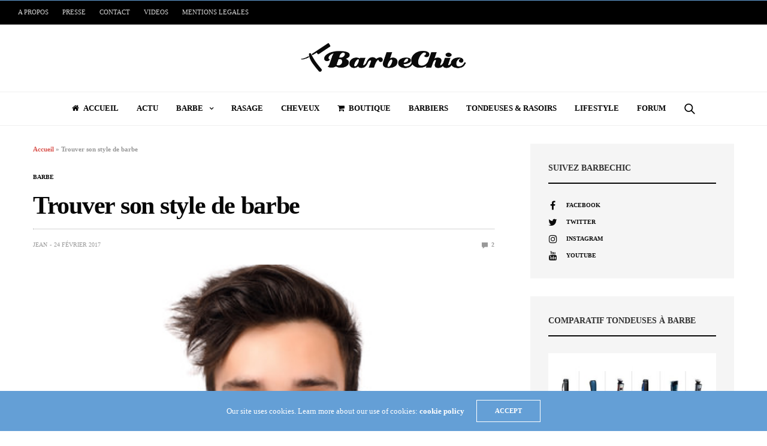

--- FILE ---
content_type: text/html; charset=UTF-8
request_url: http://www.barbechic.fr/trouver-style-barbe/
body_size: 19485
content:
<!doctype html>
<html lang="fr-FR" xmlns:fb="http://ogp.me/ns/fb#">
<head>
	<meta charset="UTF-8">
	<meta name="viewport" content="width=device-width, initial-scale=1, maximum-scale=1, viewport-fit=cover">
	<link rel="profile" href="http://gmpg.org/xfn/11">
	
	<!-- This site is optimized with the Yoast SEO plugin v15.4 - https://yoast.com/wordpress/plugins/seo/ -->
	<link media="all" href="http://www.barbechic.fr/wp-content/cache/autoptimize/css/autoptimize_d197772050322f0054adb3428eea3683.css" rel="stylesheet" /><title>Trouver son style de barbe - 12 styles tendances en 2019</title>
	<meta name="description" content="Un guide pratique qui vous permettra de découvrir les différents types de barbes et de sélectionner les styles qui harmoniseront votre visage." />
	<meta name="robots" content="index, follow, max-snippet:-1, max-image-preview:large, max-video-preview:-1" />
	<link rel="canonical" href="https://www.barbechic.fr/trouver-style-barbe/" />
	<meta property="og:locale" content="fr_FR" />
	<meta property="og:type" content="article" />
	<meta property="og:title" content="Trouver son style de barbe - 12 styles tendances en 2019" />
	<meta property="og:description" content="Un guide pratique qui vous permettra de découvrir les différents types de barbes et de sélectionner les styles qui harmoniseront votre visage." />
	<meta property="og:url" content="https://www.barbechic.fr/trouver-style-barbe/" />
	<meta property="og:site_name" content="BarbeChic" />
	<meta property="article:publisher" content="https://www.facebook.com/Barbechic" />
	<meta property="article:published_time" content="2017-02-24T19:48:54+00:00" />
	<meta property="article:modified_time" content="2019-01-28T14:09:55+00:00" />
	<meta property="og:image" content="https://www.barbechic.fr/wp-content/uploads/2013/10/rasage-style.jpg" />
	<meta property="og:image:width" content="426" />
	<meta property="og:image:height" content="282" />
	<meta name="twitter:label1" content="Written by">
	<meta name="twitter:data1" content="Jean">
	<meta name="twitter:label2" content="Est. reading time">
	<meta name="twitter:data2" content="8 minutes">
	<script type="application/ld+json" class="yoast-schema-graph">{"@context":"https://schema.org","@graph":[{"@type":"WebSite","@id":"https://www.barbechic.fr/#website","url":"https://www.barbechic.fr/","name":"BarbeChic","description":"Styles de Barbe","potentialAction":[{"@type":"SearchAction","target":"https://www.barbechic.fr/?s={search_term_string}","query-input":"required name=search_term_string"}],"inLanguage":"fr-FR"},{"@type":"ImageObject","@id":"https://www.barbechic.fr/trouver-style-barbe/#primaryimage","inLanguage":"fr-FR","url":"https://www.barbechic.fr/wp-content/uploads/2013/10/rasage-style.jpg","width":426,"height":282,"caption":"Style de barbe"},{"@type":"WebPage","@id":"https://www.barbechic.fr/trouver-style-barbe/#webpage","url":"https://www.barbechic.fr/trouver-style-barbe/","name":"Trouver son style de barbe - 12 styles tendances en 2019","isPartOf":{"@id":"https://www.barbechic.fr/#website"},"primaryImageOfPage":{"@id":"https://www.barbechic.fr/trouver-style-barbe/#primaryimage"},"datePublished":"2017-02-24T19:48:54+00:00","dateModified":"2019-01-28T14:09:55+00:00","author":{"@id":"https://www.barbechic.fr/#/schema/person/2ffaa70e5e4db0ea2ac8960ea9727929"},"description":"Un guide pratique qui vous permettra de d\u00e9couvrir les diff\u00e9rents types de barbes et de s\u00e9lectionner les styles qui harmoniseront votre visage.","breadcrumb":{"@id":"https://www.barbechic.fr/trouver-style-barbe/#breadcrumb"},"inLanguage":"fr-FR","potentialAction":[{"@type":"ReadAction","target":["https://www.barbechic.fr/trouver-style-barbe/"]}]},{"@type":"BreadcrumbList","@id":"https://www.barbechic.fr/trouver-style-barbe/#breadcrumb","itemListElement":[{"@type":"ListItem","position":1,"item":{"@type":"WebPage","@id":"https://www.barbechic.fr/","url":"https://www.barbechic.fr/","name":"Accueil"}},{"@type":"ListItem","position":2,"item":{"@type":"WebPage","@id":"https://www.barbechic.fr/trouver-style-barbe/","url":"https://www.barbechic.fr/trouver-style-barbe/","name":"Trouver son style de barbe"}}]},{"@type":"Person","@id":"https://www.barbechic.fr/#/schema/person/2ffaa70e5e4db0ea2ac8960ea9727929","name":"Jean","image":{"@type":"ImageObject","@id":"https://www.barbechic.fr/#personlogo","inLanguage":"fr-FR","url":"http://1.gravatar.com/avatar/15279bd6458e134d85535fb46dd659cd?s=96&d=mm&r=g","caption":"Jean"},"description":"- En savoir + sur BarbeChic","sameAs":["https://twitter.com/BarbeChic"]}]}</script>
	<!-- / Yoast SEO plugin. -->


<link rel='dns-prefetch' href='//www.barbechic.fr' />
<link rel='dns-prefetch' href='//www.google.com' />
<link rel='dns-prefetch' href='//fonts.googleapis.com' />
<link rel='dns-prefetch' href='//s.w.org' />
<link rel="alternate" type="application/rss+xml" title="BarbeChic &raquo; Flux" href="https://www.barbechic.fr/feed/" />
<link rel="alternate" type="application/rss+xml" title="BarbeChic &raquo; Flux des commentaires" href="https://www.barbechic.fr/comments/feed/" />
<link rel="alternate" type="application/rss+xml" title="BarbeChic &raquo; Trouver son style de barbe Flux des commentaires" href="https://www.barbechic.fr/trouver-style-barbe/feed/" />
			<meta property="og:title" content="Trouver son style de barbe" />
			<meta property="og:type" content="article" />
			<meta property="og:description" content="Parce que la barbe est devenue un accessoire de mode, mieux vaut ne pas se tromper quant au choix de celle-ci. En effet avant de sortir vos rasoirs et autres sabots, prenez le temps de vous poser et de réfléchir à ce que vous voulez. Sachez qu&rsquo;il existe autant de types&nbsp;de barbe que de visages,&hellip;" />
			<meta property="og:image" content="https://www.barbechic.fr/wp-content/uploads/2013/10/rasage-style.jpg" />
			<meta property="og:url" content="https://www.barbechic.fr/trouver-style-barbe/" />
			<!-- This site uses the Google Analytics by ExactMetrics plugin v6.3.2 - Using Analytics tracking - https://www.exactmetrics.com/ -->
<script type="text/javascript" data-cfasync="false">
    (window.gaDevIds=window.gaDevIds||[]).push("dNDMyYj");
	var em_version         = '6.3.2';
	var em_track_user      = true;
	var em_no_track_reason = '';
	
	var disableStr = 'ga-disable-UA-47899793-1';

	/* Function to detect opted out users */
	function __gaTrackerIsOptedOut() {
		return document.cookie.indexOf(disableStr + '=true') > -1;
	}

	/* Disable tracking if the opt-out cookie exists. */
	if ( __gaTrackerIsOptedOut() ) {
		window[disableStr] = true;
	}

	/* Opt-out function */
	function __gaTrackerOptout() {
	  document.cookie = disableStr + '=true; expires=Thu, 31 Dec 2099 23:59:59 UTC; path=/';
	  window[disableStr] = true;
	}

	if ( 'undefined' === typeof gaOptout ) {
		function gaOptout() {
			__gaTrackerOptout();
		}
	}
	
	if ( em_track_user ) {
		(function(i,s,o,g,r,a,m){i['GoogleAnalyticsObject']=r;i[r]=i[r]||function(){
			(i[r].q=i[r].q||[]).push(arguments)},i[r].l=1*new Date();a=s.createElement(o),
			m=s.getElementsByTagName(o)[0];a.async=1;a.src=g;m.parentNode.insertBefore(a,m)
		})(window,document,'script','//www.google-analytics.com/analytics.js','__gaTracker');

window.ga = __gaTracker;		__gaTracker('create', 'UA-47899793-1', 'auto');
		__gaTracker('set', 'forceSSL', true);
		__gaTracker('send','pageview');
		__gaTracker( function() { window.ga = __gaTracker; } );
	} else {
		console.log( "" );
		(function() {
			/* https://developers.google.com/analytics/devguides/collection/analyticsjs/ */
			var noopfn = function() {
				return null;
			};
			var noopnullfn = function() {
				return null;
			};
			var Tracker = function() {
				return null;
			};
			var p = Tracker.prototype;
			p.get = noopfn;
			p.set = noopfn;
			p.send = noopfn;
			var __gaTracker = function() {
				var len = arguments.length;
				if ( len === 0 ) {
					return;
				}
				var f = arguments[len-1];
				if ( typeof f !== 'object' || f === null || typeof f.hitCallback !== 'function' ) {
					console.log( 'Non exécution de la fonction en cours __gaTracker(' + arguments[0] + " ....) parce que vous n’êtes pas suivi. " + em_no_track_reason );
					return;
				}
				try {
					f.hitCallback();
				} catch (ex) {

				}
			};
			__gaTracker.create = function() {
				return new Tracker();
			};
			__gaTracker.getByName = noopnullfn;
			__gaTracker.getAll = function() {
				return [];
			};
			__gaTracker.remove = noopfn;
			window['__gaTracker'] = __gaTracker;
			window.ga = __gaTracker;		})();
		}
</script>
<!-- / Google Analytics by ExactMetrics -->
<!-- This site uses the Google Analytics by MonsterInsights plugin v7.13.2 - Using Analytics tracking - https://www.monsterinsights.com/ -->
<!-- Remarque : MonsterInsights n’est actuellement pas configuré sur ce site. Le propriétaire doit authentifier son compte Google Analytics dans les réglages de MonsterInsights.  -->
<!-- No UA code set -->
<!-- / Google Analytics by MonsterInsights -->
		<script type="text/javascript">
			window._wpemojiSettings = {"baseUrl":"https:\/\/s.w.org\/images\/core\/emoji\/13.0.0\/72x72\/","ext":".png","svgUrl":"https:\/\/s.w.org\/images\/core\/emoji\/13.0.0\/svg\/","svgExt":".svg","source":{"concatemoji":"http:\/\/www.barbechic.fr\/wp-includes\/js\/wp-emoji-release.min.js?ver=5.5.3"}};
			!function(e,a,t){var r,n,o,i,p=a.createElement("canvas"),s=p.getContext&&p.getContext("2d");function c(e,t){var a=String.fromCharCode;s.clearRect(0,0,p.width,p.height),s.fillText(a.apply(this,e),0,0);var r=p.toDataURL();return s.clearRect(0,0,p.width,p.height),s.fillText(a.apply(this,t),0,0),r===p.toDataURL()}function l(e){if(!s||!s.fillText)return!1;switch(s.textBaseline="top",s.font="600 32px Arial",e){case"flag":return!c([127987,65039,8205,9895,65039],[127987,65039,8203,9895,65039])&&(!c([55356,56826,55356,56819],[55356,56826,8203,55356,56819])&&!c([55356,57332,56128,56423,56128,56418,56128,56421,56128,56430,56128,56423,56128,56447],[55356,57332,8203,56128,56423,8203,56128,56418,8203,56128,56421,8203,56128,56430,8203,56128,56423,8203,56128,56447]));case"emoji":return!c([55357,56424,8205,55356,57212],[55357,56424,8203,55356,57212])}return!1}function d(e){var t=a.createElement("script");t.src=e,t.defer=t.type="text/javascript",a.getElementsByTagName("head")[0].appendChild(t)}for(i=Array("flag","emoji"),t.supports={everything:!0,everythingExceptFlag:!0},o=0;o<i.length;o++)t.supports[i[o]]=l(i[o]),t.supports.everything=t.supports.everything&&t.supports[i[o]],"flag"!==i[o]&&(t.supports.everythingExceptFlag=t.supports.everythingExceptFlag&&t.supports[i[o]]);t.supports.everythingExceptFlag=t.supports.everythingExceptFlag&&!t.supports.flag,t.DOMReady=!1,t.readyCallback=function(){t.DOMReady=!0},t.supports.everything||(n=function(){t.readyCallback()},a.addEventListener?(a.addEventListener("DOMContentLoaded",n,!1),e.addEventListener("load",n,!1)):(e.attachEvent("onload",n),a.attachEvent("onreadystatechange",function(){"complete"===a.readyState&&t.readyCallback()})),(r=t.source||{}).concatemoji?d(r.concatemoji):r.wpemoji&&r.twemoji&&(d(r.twemoji),d(r.wpemoji)))}(window,document,window._wpemojiSettings);
		</script>
		
	





<link rel='stylesheet' id='tp-open-sans-css' href="https://fonts.googleapis.com/css?family=Open+Sans%3A300%2C400%2C600%2C700%2C800&#038;ver=5.5.3" media='all' />
<link rel='stylesheet' id='tp-raleway-css' href="https://fonts.googleapis.com/css?family=Raleway%3A100%2C200%2C300%2C400%2C500%2C600%2C700%2C800%2C900&#038;ver=5.5.3" media='all' />
<link rel='stylesheet' id='tp-droid-serif-css' href="https://fonts.googleapis.com/css?family=Droid+Serif%3A400%2C700&#038;ver=5.5.3" media='all' />













<script type='text/javascript' id='exactmetrics-frontend-script-js-extra'>
/* <![CDATA[ */
var exactmetrics_frontend = {"js_events_tracking":"true","download_extensions":"zip,mp3,mpeg,pdf,doc,ppt,xls,jpeg,png,gif,tiff","inbound_paths":"[{\"path\":\"\\\/go\\\/\",\"label\":\"affiliate\"},{\"path\":\"\\\/recommend\\\/\",\"label\":\"affiliate\"}]","home_url":"https:\/\/www.barbechic.fr","hash_tracking":"false"};
/* ]]> */
</script>

<script type='text/javascript' id='wp_mailjet_subscribe_widget-front-script-js-extra'>
/* <![CDATA[ */
var mjWidget = {"ajax_url":"https:\/\/www.barbechic.fr\/wp-admin\/admin-ajax.php"};
/* ]]> */
</script>

<link rel="https://api.w.org/" href="https://www.barbechic.fr/wp-json/" /><link rel="alternate" type="application/json" href="https://www.barbechic.fr/wp-json/wp/v2/posts/30" /><link rel="EditURI" type="application/rsd+xml" title="RSD" href="https://www.barbechic.fr/xmlrpc.php?rsd" />
<link rel="wlwmanifest" type="application/wlwmanifest+xml" href="http://www.barbechic.fr/wp-includes/wlwmanifest.xml" /> 
<meta name="generator" content="WordPress 5.5.3" />
<link rel='shortlink' href='https://www.barbechic.fr/?p=30' />
<link rel="alternate" type="application/json+oembed" href="https://www.barbechic.fr/wp-json/oembed/1.0/embed?url=https%3A%2F%2Fwww.barbechic.fr%2Ftrouver-style-barbe%2F" />
<link rel="alternate" type="text/xml+oembed" href="https://www.barbechic.fr/wp-json/oembed/1.0/embed?url=https%3A%2F%2Fwww.barbechic.fr%2Ftrouver-style-barbe%2F&#038;format=xml" />
<script type="text/javascript">var ajaxurl = "https://www.barbechic.fr/wp-admin/admin-ajax.php";</script>
<!-- Facebook Open Graph --> 
<meta property="fb:app_id" content="1486624568235056" />
<meta property="fb:admins" content="" />
<meta property="og:title" content="Trouver son style de barbe" />
<meta property="og:description" content="Parce que la barbe est devenue un accessoire de mode, mieux vaut ne pas se tromper quant au choix de celle-ci. En effet avant de sortir vos rasoirs et autres sabots, prenez le temps de vous poser et de réfléchir à ce que vous voulez. Sachez qu&rsquo;il existe autant de types&nbsp;de barbe que de visages,&hellip;" />
<meta property="og:type" content="article" />
<meta property="og:image" content="http://www.barbechic.fr/wp-content/uploads/2014/09/banniere-boutique-barbechic-2.jpg" />
<meta property="og:url" content="https://www.barbechic.fr/trouver-style-barbe/"/><link rel="pingback" href="http://www.barbechic.fr/xmlrpc.php">		
		<noscript><style> .wpb_animate_when_almost_visible { opacity: 1; }</style></noscript><noscript><style id="rocket-lazyload-nojs-css">.rll-youtube-player, [data-lazy-src]{display:none !important;}</style></noscript></head>
<body class="post-template-default single single-post postid-30 single-format-standard thb-boxed-off thb_ads_header_mobile_off thb-lightbox-off thb-capitalize-off thb-dark-mode-off thb-header-style2 thb-title-underline-hover wpb-js-composer js-comp-ver-6.4.2 vc_responsive">
<div id="wrapper" class="open">

	<!-- Start Content Container -->
	<div id="content-container">
		<!-- Start Content Click Capture -->
		<div class="click-capture"></div>
		<!-- End Content Click Capture -->
		<!-- Start Fixed Header -->
<div class="subheader fixed light">
	<div class="row hide-for-large mobile-fixed-header align-middle">
		<div class="small-2 columns text-left mobile-icon-holder">
				<div class="mobile-toggle-holder">
		<div class="mobile-toggle">
			<span></span><span></span><span></span>
		</div>
	</div>
			</div>
		<div class="small-8 large-4 columns logo">
			<a href="https://www.barbechic.fr/" class="logolink">
				<img src="https://www.barbechic.fr/wp-content/uploads/2017/08/barbechic-le-blog-4.png" class="logoimg" alt="BarbeChic"/>
			</a>
		</div>
		<div class="small-2 columns text-right mobile-share-holder">
			<div>
				<div class="quick_search">
		<a href="#" class="quick_toggle"></a>
		<svg class="quick_search_icon" xmlns="http://www.w3.org/2000/svg" xmlns:xlink="http://www.w3.org/1999/xlink" x="0px" y="0px" width="19px" height="19px" viewBox="0 0 19 19" xml:space="preserve">
	<path d="M18.96,16.896l-4.973-4.926c1.02-1.255,1.633-2.846,1.633-4.578c0-4.035-3.312-7.317-7.385-7.317S0.849,3.358,0.849,7.393
		c0,4.033,3.313,7.316,7.386,7.316c1.66,0,3.188-0.552,4.422-1.471l4.998,4.95c0.181,0.179,0.416,0.268,0.652,0.268
		c0.235,0,0.472-0.089,0.652-0.268C19.32,17.832,19.32,17.253,18.96,16.896z M2.693,7.393c0-3.027,2.485-5.489,5.542-5.489
		c3.054,0,5.541,2.462,5.541,5.489c0,3.026-2.486,5.489-5.541,5.489C5.179,12.882,2.693,10.419,2.693,7.393z"/>
</svg>		<form method="get" class="quick_searchform" role="search" action="https://www.barbechic.fr/">
			<input name="s" type="text" class="s">
			<input type="submit" value="Search">
		</form>
	</div>

				</div>
		</div>
	</div>
	<div class="row full-width-row show-for-large">
			<div class="medium-8 columns logo">
			<a href="https://www.barbechic.fr/" class="logolink">
				<img src="https://www.barbechic.fr/wp-content/uploads/2017/08/barbechic-le-blog-4.png" class="logoimg" alt="BarbeChic"/>
			</a>
			<span class="page-title" id="page-title">Trouver son style de barbe</span>
		</div>
	<div class="medium-4 columns">
				<aside class="share-article-vertical share-main hide-on-print
		 ">

				<a href="https://www.facebook.com/sharer.php?u=https%3A%2F%2Fwww.barbechic.fr%2Ftrouver-style-barbe%2F" class="facebook social"><i class="fa fa-facebook"></i></a>
						<a href="https://twitter.com/intent/tweet?text=Trouver+son+style+de+barbe&url=https%3A%2F%2Fwww.barbechic.fr%2Ftrouver-style-barbe%2F&via=barbechic" class="twitter social "><i class="fa fa-twitter"></i></a>
								<a href="https://pinterest.com/pin/create/link/?url=https://www.barbechic.fr/trouver-style-barbe/&media=https://www.barbechic.fr/wp-content/uploads/2013/10/rasage-style.jpg&description=Trouver+son+style+de+barbe" class="pinterest social" data-pin-no-hover="true"><i class="fa fa-pinterest"></i></a>
							</aside>
			</div>
				<span class="progress"></span>
			</div>
</div>
<!-- End Fixed Header -->
<!-- Start Sub Header -->
<div class="subheader show-for-large light ">
	<div class="row
			full-width-row">
		<div class="small-12 medium-6 large-7 columns">
			<nav class="subheader-menu">
				<ul id="menu-sub-header-menu" class="sf-menu"><li id="menu-item-1733" class="menu-item menu-item-type-custom menu-item-object-custom menu-item-1733"><a href="/a-propos/">A PROPOS</a></li>
<li id="menu-item-1734" class="menu-item menu-item-type-custom menu-item-object-custom menu-item-1734"><a href="https://www.barbechic.fr/contact/">PRESSE</a></li>
<li id="menu-item-1735" class="menu-item menu-item-type-post_type menu-item-object-page menu-item-1735"><a href="https://www.barbechic.fr/contact/">CONTACT</a></li>
<li id="menu-item-1736" class="menu-item menu-item-type-custom menu-item-object-custom menu-item-1736"><a target="_blank" rel="noopener noreferrer" href="https://www.facebook.com/pg/Barbechic/videos/">VIDEOS</a></li>
<li id="menu-item-1737" class="menu-item menu-item-type-post_type menu-item-object-page menu-item-1737"><a href="https://www.barbechic.fr/mentions-legales/">MENTIONS LEGALES</a></li>
</ul>			</nav>
		</div>
		<div class="small-12 medium-6 large-5 columns text-right">
			<ul class="sf-menu right-menu">
																<li>	<div class="quick_search">
		<a href="#" class="quick_toggle"></a>
		<svg class="quick_search_icon" xmlns="http://www.w3.org/2000/svg" xmlns:xlink="http://www.w3.org/1999/xlink" x="0px" y="0px" width="19px" height="19px" viewBox="0 0 19 19" xml:space="preserve">
	<path d="M18.96,16.896l-4.973-4.926c1.02-1.255,1.633-2.846,1.633-4.578c0-4.035-3.312-7.317-7.385-7.317S0.849,3.358,0.849,7.393
		c0,4.033,3.313,7.316,7.386,7.316c1.66,0,3.188-0.552,4.422-1.471l4.998,4.95c0.181,0.179,0.416,0.268,0.652,0.268
		c0.235,0,0.472-0.089,0.652-0.268C19.32,17.832,19.32,17.253,18.96,16.896z M2.693,7.393c0-3.027,2.485-5.489,5.542-5.489
		c3.054,0,5.541,2.462,5.541,5.489c0,3.026-2.486,5.489-5.541,5.489C5.179,12.882,2.693,10.419,2.693,7.393z"/>
</svg>		<form method="get" class="quick_searchform" role="search" action="https://www.barbechic.fr/">
			<input name="s" type="text" class="s">
			<input type="submit" value="Search">
		</form>
	</div>

	</li>			</ul>
		</div>
	</div>
</div>
<!-- End Sub Header -->
<!-- Start Header -->
<header class="header style2  light">
	<div class="row align-center">
		<div class="small-2 columns mobile-icon-holder">
				<div class="mobile-toggle-holder">
		<div class="mobile-toggle">
			<span></span><span></span><span></span>
		</div>
	</div>
			</div>
		<div class="small-8 columns logo">
			<a href="https://www.barbechic.fr/" class="logolink">
				<img src="https://www.barbechic.fr/wp-content/uploads/2017/08/barbechic-le-blog-5.png" class="logoimg" alt="BarbeChic"/>
			</a>
		</div>
		<div class="small-2 columns mobile-share-holder">
				<div class="quick_search">
		<a href="#" class="quick_toggle"></a>
		<svg class="quick_search_icon" xmlns="http://www.w3.org/2000/svg" xmlns:xlink="http://www.w3.org/1999/xlink" x="0px" y="0px" width="19px" height="19px" viewBox="0 0 19 19" xml:space="preserve">
	<path d="M18.96,16.896l-4.973-4.926c1.02-1.255,1.633-2.846,1.633-4.578c0-4.035-3.312-7.317-7.385-7.317S0.849,3.358,0.849,7.393
		c0,4.033,3.313,7.316,7.386,7.316c1.66,0,3.188-0.552,4.422-1.471l4.998,4.95c0.181,0.179,0.416,0.268,0.652,0.268
		c0.235,0,0.472-0.089,0.652-0.268C19.32,17.832,19.32,17.253,18.96,16.896z M2.693,7.393c0-3.027,2.485-5.489,5.542-5.489
		c3.054,0,5.541,2.462,5.541,5.489c0,3.026-2.486,5.489-5.541,5.489C5.179,12.882,2.693,10.419,2.693,7.393z"/>
</svg>		<form method="get" class="quick_searchform" role="search" action="https://www.barbechic.fr/">
			<input name="s" type="text" class="s">
			<input type="submit" value="Search">
		</form>
	</div>

			</div>
	</div>
	<div class="row full-width-row no-padding no-row-padding">
		<div class="small-12 columns">
			<nav class="menu-holder style2 text-center cf light menu-light" id="menu_width">
									<ul id="menu-top" class="sf-menu style2"><li id="menu-item-17" class="menu-item menu-item-type-custom menu-item-object-custom menu-item-17"><a href="https://www.barbechic.fr"><i class="fa fa-home"></i>Accueil</a></li>
<li id="menu-item-11" class="menu-item menu-item-type-taxonomy menu-item-object-category menu-item-11 menu-item-category-2"><a href="https://www.barbechic.fr/category/blog/">Actu</a></li>
<li id="menu-item-1470" class="menu-item menu-item-type-taxonomy menu-item-object-category current-post-ancestor current-menu-parent current-post-parent menu-item-has-children menu-item-1470 menu-item-category-57"><a href="https://www.barbechic.fr/category/barbe/">Barbe</a>


<ul class="sub-menu ">
	<li id="menu-item-1471" class="menu-item menu-item-type-taxonomy menu-item-object-category menu-item-1471 menu-item-category-58"><a href="https://www.barbechic.fr/category/barbe/conseils/">Conseils</a></li>
	<li id="menu-item-1472" class="menu-item menu-item-type-taxonomy menu-item-object-category current-post-ancestor current-menu-parent current-post-parent menu-item-1472 menu-item-category-60"><a href="https://www.barbechic.fr/category/barbe/styles/">Styles &#038; Photos</a></li>
	<li id="menu-item-1473" class="menu-item menu-item-type-taxonomy menu-item-object-category menu-item-1473 menu-item-category-59"><a href="https://www.barbechic.fr/category/barbe/produits/">Produits pour barbe</a></li>
</ul>
</li>
<li id="menu-item-1474" class="menu-item menu-item-type-taxonomy menu-item-object-category menu-item-1474 menu-item-category-61"><a href="https://www.barbechic.fr/category/rasage/">Rasage</a></li>
<li id="menu-item-1744" class="menu-item menu-item-type-taxonomy menu-item-object-category menu-item-1744 menu-item-category-62"><a href="https://www.barbechic.fr/category/cheveux/">Cheveux</a></li>
<li id="menu-item-1114" class="menu-item menu-item-type-custom menu-item-object-custom menu-item-1114"><a href="https://shop.barbechic.fr/"><i class="fa fa-shopping-cart"></i>Boutique</a></li>
<li id="menu-item-16" class="menu-item menu-item-type-taxonomy menu-item-object-category menu-item-16 menu-item-category-7"><a href="https://www.barbechic.fr/category/barbiers/">Barbiers</a></li>
<li id="menu-item-13" class="menu-item menu-item-type-taxonomy menu-item-object-category menu-item-13 menu-item-category-5"><a href="https://www.barbechic.fr/category/rasoirs-tondeuses/">Tondeuses &#038; Rasoirs</a></li>
<li id="menu-item-1756" class="menu-item menu-item-type-taxonomy menu-item-object-category menu-item-1756 menu-item-category-64"><a href="https://www.barbechic.fr/category/lifestyle/">Lifestyle</a></li>
<li id="menu-item-1585" class="menu-item menu-item-type-custom menu-item-object-custom menu-item-1585"><a target="_blank" href="https://www.facebook.com/groups/barbechicforum/">Forum</a></li>
</ul>									<div class="menu-right-content">
							<div class="quick_search">
		<a href="#" class="quick_toggle"></a>
		<svg class="quick_search_icon" xmlns="http://www.w3.org/2000/svg" xmlns:xlink="http://www.w3.org/1999/xlink" x="0px" y="0px" width="19px" height="19px" viewBox="0 0 19 19" xml:space="preserve">
	<path d="M18.96,16.896l-4.973-4.926c1.02-1.255,1.633-2.846,1.633-4.578c0-4.035-3.312-7.317-7.385-7.317S0.849,3.358,0.849,7.393
		c0,4.033,3.313,7.316,7.386,7.316c1.66,0,3.188-0.552,4.422-1.471l4.998,4.95c0.181,0.179,0.416,0.268,0.652,0.268
		c0.235,0,0.472-0.089,0.652-0.268C19.32,17.832,19.32,17.253,18.96,16.896z M2.693,7.393c0-3.027,2.485-5.489,5.542-5.489
		c3.054,0,5.541,2.462,5.541,5.489c0,3.026-2.486,5.489-5.541,5.489C5.179,12.882,2.693,10.419,2.693,7.393z"/>
</svg>		<form method="get" class="quick_searchform" role="search" action="https://www.barbechic.fr/">
			<input name="s" type="text" class="s">
			<input type="submit" value="Search">
		</form>
	</div>

		</div>
				</nav>
		</div>
	</div>
</header>
<!-- End Header -->

		<div role="main">
<div id="infinite-article" data-infinite="on" data-infinite-count="" class="on" data-security="e4a1d3250f">
	<div class="row post-detail-row top-padding post-detail-style1">
	<div class="small-12 medium-8 columns">

	  <article itemscope itemtype="http://schema.org/Article" class="post blog-post post-30 type-post status-publish format-standard has-post-thumbnail hentry category-barbe category-conseils-styles category-styles tag-barbe tag-style tag-trouver" id="post-30" data-id="30" data-url="https://www.barbechic.fr/trouver-style-barbe/">
	  		  		<div class="breadcrumb-container">
		<div class="row no-padding">
			<div class="small-12 columns">
			<p id="breadcrumbs" class="trail-items"><span><span><a href="https://www.barbechic.fr/">Accueil</a> &raquo; <span class="breadcrumb_last" aria-current="page">Trouver son style de barbe</span></span></span></p>			</div>
		</div>
	</div>
			  	<header class="post-title entry-header cf">
	  		<a href="https://www.barbechic.fr/category/barbe/" class="single_category_title category-link-57" title="Barbe">Barbe</a>	  		<h1 class="entry-title" itemprop="name headline">Trouver son style de barbe</h1>	  			<aside class="post-bottom-meta">
						<strong itemprop="author" class="author vcard"><a href="https://www.barbechic.fr/author/jean/" title="Articles par Jean" rel="author">Jean</a></strong>
						<div class="time">24 février 2017</div>
							<span class="comment">
				<a href="https://www.barbechic.fr/trouver-style-barbe/#comments" title="Trouver son style de barbe">
					<svg class="comment_icon" width="13px" height="13px" viewBox="0 0 13 13"><use href="#comment_icon" /></svg> 2				</a>
			</span>
							</aside>
		  	</header>
	  		  	<figure class="post-gallery">
	  		<img width="426" height="282" src="https://www.barbechic.fr/wp-content/uploads/2013/10/rasage-style.jpg" class="attachment-goodlife-post-style1 size-goodlife-post-style1 wp-post-image" alt="Style de barbe" loading="lazy" srcset="https://www.barbechic.fr/wp-content/uploads/2013/10/rasage-style.jpg 426w, https://www.barbechic.fr/wp-content/uploads/2013/10/rasage-style-300x200.jpg 300w, https://www.barbechic.fr/wp-content/uploads/2013/10/rasage-style-192x128.jpg 192w" sizes="(max-width: 426px) 100vw, 426px" />	  			  	</figure>
	  		  	<div class="share-container">
		  			<aside class="share-article-vertical share-main hide-on-print
				 fixed-me show-for-medium">

				<a href="https://www.facebook.com/sharer.php?u=https%3A%2F%2Fwww.barbechic.fr%2Ftrouver-style-barbe%2F" class="facebook social"><i class="fa fa-facebook"></i></a>
						<a href="https://twitter.com/intent/tweet?text=Trouver+son+style+de+barbe&url=https%3A%2F%2Fwww.barbechic.fr%2Ftrouver-style-barbe%2F&via=barbechic" class="twitter social "><i class="fa fa-twitter"></i></a>
								<a href="https://pinterest.com/pin/create/link/?url=https://www.barbechic.fr/trouver-style-barbe/&media=https://www.barbechic.fr/wp-content/uploads/2013/10/rasage-style.jpg&description=Trouver+son+style+de+barbe" class="pinterest social" data-pin-no-hover="true"><i class="fa fa-pinterest"></i></a>
							</aside>
					  <div class="post-content-container">
										<div class="post-content entry-content cf">
									    	<p>Parce que la barbe est devenue un accessoire de mode, mieux vaut ne pas se tromper quant au choix de celle-ci. En effet avant de sortir vos rasoirs et autres sabots, prenez le temps de vous poser et de réfléchir à ce que vous voulez. Sachez qu&rsquo;il existe autant de types&nbsp;de barbe que de visages, l&rsquo;objectif est de trouver celle qui vous mettra le mieux en valeur en fonction de votre style, votre personnalité et la morphologie de votre visage.<br />
Comme pour une coupe de cheveux, veillez également à respecter votre implantation et votre type de poil</p>
<p>Alors…que vous optiez pour <a title="La barbe de 3 jours" href="http://www.barbechic.fr/barbe-3-jours/">une barbe de 3 jours</a>, une barbe façon «&nbsp;Chabal&nbsp;» ou encore une barbiche et des moustaches, nous vous proposons ci-après un petit guide pratique qui vous permettra de découvrir les différents types de barbes et de sélectionner les styles qui harmoniseront votre visage et votre style.<br />
<span id="more-30"></span></p>
<h2 style="text-align: justify;"><a href="https://shop.barbechic.fr/"><img loading="lazy" class="aligncenter size-full wp-image-1178" src="http://www.barbechic.fr/wp-content/uploads/2014/09/banniere-boutique-barbechic-2.jpg" alt="Boutique soins barbe" width="787" height="142" srcset="https://www.barbechic.fr/wp-content/uploads/2014/09/banniere-boutique-barbechic-2.jpg 787w, https://www.barbechic.fr/wp-content/uploads/2014/09/banniere-boutique-barbechic-2-300x54.jpg 300w, https://www.barbechic.fr/wp-content/uploads/2014/09/banniere-boutique-barbechic-2-620x112.jpg 620w" sizes="(max-width: 787px) 100vw, 787px" /></a></h2>
<h2 style="text-align: justify;">1- Les styles de barbe</h2>
<p>Vous manquez d&rsquo;inspiration ? Nous avons sélectionné pour vous 12&nbsp;styles de barbe.<br />
Nous aborderons plus loin, les styles adaptés à la forme de votre visage.</p>
<p><strong>La barbe de 3 jours</strong><br />
De nos jours, c’est la barbe la plus portée. Mais attention, contrairement à ce que l&rsquo;on pourrait penser cette barbe demande de l’entretien.<br />
Lisez notre article <a title="La barbe de 3 jours" href="http://www.barbechic.fr/barbe-3-jours/">tailler et entretenir une barbe de 3 jours.</a></p>
<p><a href="http://www.barbechic.fr/wp-content/uploads/2014/07/barbe-3-jours-hugh-jackman-02-small.jpg"><img loading="lazy" class="aligncenter size-thumbnail wp-image-715" src="http://www.barbechic.fr/wp-content/uploads/2014/07/barbe-3-jours-hugh-jackman-02-small-150x150.jpg" alt="barbe-3-jours-hugh-jackman-02-small" width="150" height="150" srcset="https://www.barbechic.fr/wp-content/uploads/2014/07/barbe-3-jours-hugh-jackman-02-small-150x150.jpg 150w, https://www.barbechic.fr/wp-content/uploads/2014/07/barbe-3-jours-hugh-jackman-02-small-300x300.jpg 300w" sizes="(max-width: 150px) 100vw, 150px" /></a></p>
<p><strong>La barbe courte</strong><br />
C’est une barbe de plus en plus tendance.<br />
Une étude anglaise a démontré que les femmes préféraient la barbe de 10 Jours. En effet la barbe de 3 jours peut parfois donner un look &nbsp;« négligé » aux hommes qui ont une implantation peu dense.<br />
En la laissant pousser quelques jours de plus, la barbe devient plus uniforme. Aux yeux des femmes, les hommes qui portent cette barbe&nbsp;paraissent plus virils et matures.</p>
<p><img loading="lazy" class="aligncenter size-thumbnail wp-image-716" src="http://www.barbechic.fr/wp-content/uploads/2014/07/barbe-courte-03-150x150.jpg" alt="barbe courte" width="150" height="150" srcset="https://www.barbechic.fr/wp-content/uploads/2014/07/barbe-courte-03-150x150.jpg 150w, https://www.barbechic.fr/wp-content/uploads/2014/07/barbe-courte-03-300x300.jpg 300w" sizes="(max-width: 150px) 100vw, 150px" /></p>
<p><strong>La barbe Longue</strong><br />
Autrefois privilégiée par les séniors, elle fait son grand retour dans toutes les classes d’âge.<br />
Plébiscitée&nbsp;par les Hipster, amoureux du style vintage, elle est portée&nbsp;avec une coupe de cheveux dite « Pompadour ».</p>
<p><img loading="lazy" class="aligncenter size-thumbnail wp-image-717" src="http://www.barbechic.fr/wp-content/uploads/2014/07/barbe-longue-150x150.jpg" alt="barbe longue" width="150" height="150" srcset="https://www.barbechic.fr/wp-content/uploads/2014/07/barbe-longue-150x150.jpg 150w, https://www.barbechic.fr/wp-content/uploads/2014/07/barbe-longue-300x300.jpg 300w" sizes="(max-width: 150px) 100vw, 150px" /></p>
<p><strong>La barbe du soir / barbe naissante</strong><br />
Variante de la barbe de 3 jours, c’est une barbe ultra-courte (0,5 &#8211; 1 mm), qui convient particulièrement aux personnes ayant une implantation dense.</p>
<p><img loading="lazy" class="aligncenter size-thumbnail wp-image-718" src="http://www.barbechic.fr/wp-content/uploads/2014/07/ben-affleck-barbe-naissante-150x150.jpg" alt="barbe du soir" width="150" height="150" srcset="https://www.barbechic.fr/wp-content/uploads/2014/07/ben-affleck-barbe-naissante-150x150.jpg 150w, https://www.barbechic.fr/wp-content/uploads/2014/07/ben-affleck-barbe-naissante-300x300.jpg 300w" sizes="(max-width: 150px) 100vw, 150px" /></p>
<p><strong>Le Bouc</strong><br />
Ce que l’on appelle communément Bouc (ou Goatee) est en fait une barbiche et une moustache qui entourent la bouche. Elle convient particulièrement aux visages ronds.</p>
<p><img loading="lazy" class="aligncenter size-thumbnail wp-image-729" src="http://www.barbechic.fr/wp-content/uploads/2014/07/edward-norton-barbe-bouc-goatee-2-150x150.jpg" alt="barbe bouc goatee" width="150" height="150" srcset="https://www.barbechic.fr/wp-content/uploads/2014/07/edward-norton-barbe-bouc-goatee-2-150x150.jpg 150w, https://www.barbechic.fr/wp-content/uploads/2014/07/edward-norton-barbe-bouc-goatee-2-300x300.jpg 300w" sizes="(max-width: 150px) 100vw, 150px" /></p>
<p><strong>La barbiche</strong><br />
Il s’agit d’une petite barbe sous le menton qui peut prendre plusieurs formes. Son véritable nom est le bouc. Plus fine ou plus petite on l’appelle barbichette. Elle est très souvent accompagnée de moustaches.</p>
<p><img loading="lazy" class="aligncenter size-thumbnail wp-image-728" src="http://www.barbechic.fr/wp-content/uploads/2014/07/johnny-depp-bouc-barbiche-moustaches-150x150.jpg" alt="barbiche bouc" width="150" height="150" srcset="https://www.barbechic.fr/wp-content/uploads/2014/07/johnny-depp-bouc-barbiche-moustaches-150x150.jpg 150w, https://www.barbechic.fr/wp-content/uploads/2014/07/johnny-depp-bouc-barbiche-moustaches-300x300.jpg 300w" sizes="(max-width: 150px) 100vw, 150px" /></p>
<p><strong>La Van Dyke</strong><br />
Elle tire son nom du célèbre portraitiste flamand Anthony van Dyck. Elle est composée d’une barbiche rectiligne sur le menton et de moustaches&nbsp;qui ne sont pas reliées à la commissure des lèvres. Plusieurs variantes existent, mais la véritable Van Dyck c’est une barbiche pointue avec une&nbsp;mouche fournie et bien sculptée. Avec des moustaches&nbsp;plus longues et une barbiche plus fine, La Van Dyck devient une barbe à l’impériale.</p>
<p><img loading="lazy" class="aligncenter size-thumbnail wp-image-724" src="http://www.barbechic.fr/wp-content/uploads/2014/07/barbe-van-dyke-viggo-mortensen-150x150.jpg" alt="barbe van dyke" width="150" height="150" srcset="https://www.barbechic.fr/wp-content/uploads/2014/07/barbe-van-dyke-viggo-mortensen-150x150.jpg 150w, https://www.barbechic.fr/wp-content/uploads/2014/07/barbe-van-dyke-viggo-mortensen-300x300.jpg 300w" sizes="(max-width: 150px) 100vw, 150px" /></p>
<p><strong>La&nbsp;barbe sculptée</strong><br />
De nos jours, les jeunes actifs adoptent de plus en plus&nbsp;la barbe sculptée. Il s&rsquo;agit d&rsquo;une barbe courte, dont les contours sont parfaitement&nbsp;dessinés. Les moustaches, le cou, le bouc et les pommettes sont taillés&nbsp;au moyen d&rsquo;un rasoir ou d&rsquo;une <a title="Comparatif Tondeuses à Barbe" href="http://www.barbechic.fr/comparatif-tondeuses-barbe/">tondeuse de précision</a>. Le résultat obtenu étant bien net, il permet un port de la barbe en toutes circonstances. C’est une barbe qui demande un entretien quotidien et convient mieux aux implantations denses.</p>
<p><img loading="lazy" class="aligncenter wp-image-37 size-thumbnail" src="http://www.barbechic.fr/wp-content/uploads/2013/10/barbe-sculptee-150x150.jpg" alt="Barbe sculptée" width="150" height="150" srcset="https://www.barbechic.fr/wp-content/uploads/2013/10/barbe-sculptee-150x150.jpg 150w, https://www.barbechic.fr/wp-content/uploads/2013/10/barbe-sculptee-300x300.jpg 300w" sizes="(max-width: 150px) 100vw, 150px" /></p>
<p><strong>La Mouche ou le Timbre</strong><br />
La mouche est une petite barbe sculptée&nbsp;sous la lèvre inférieure. Elle peut prendre plusieurs formes triangle, demi-lune, rectangle&#8230; mais reste souvent discrète. Elle peut compléter une moustache.<br />
Allongée pour former une ligne verticale au centre du menton, cela devient un timbre.</p>
<p><img loading="lazy" class="aligncenter size-thumbnail wp-image-727" src="http://www.barbechic.fr/wp-content/uploads/2014/07/barbe-mouche-jesse-metcalfe-soul-patch-150x150.jpg" alt="barbe mouche" width="150" height="150"></p>
<p><strong>Les favoris ou rouflaquettes</strong><br />
A la mode pendant la période sixties, elles refont leur apparition sous une forme plus discrète et parfaitement sculptée.<br />
Des pattes longues, sculptées de manière rectiligne, accompagnent bien un bouc.</p>
<p><img loading="lazy" class="aligncenter size-thumbnail wp-image-726" src="http://www.barbechic.fr/wp-content/uploads/2014/07/rouflaquettes-favoris-sideburns-150x150.jpg" alt="rouflaquettes favoris" width="150" height="150" srcset="https://www.barbechic.fr/wp-content/uploads/2014/07/rouflaquettes-favoris-sideburns-150x150.jpg 150w, https://www.barbechic.fr/wp-content/uploads/2014/07/rouflaquettes-favoris-sideburns-300x300.jpg 300w" sizes="(max-width: 150px) 100vw, 150px" /></p>
<p><strong>Ancre ou Balbo</strong><br />
Elle est composée d’une moustache et d’une barbiche qui peut prendre la forme d’une ancre.</p>
<p><img loading="lazy" class="aligncenter size-thumbnail wp-image-722" src="http://www.barbechic.fr/wp-content/uploads/2014/07/robert-d-jr-barbe-ancre-balbo-150x150.jpg" alt="barbe ancre balbo" width="150" height="150" srcset="https://www.barbechic.fr/wp-content/uploads/2014/07/robert-d-jr-barbe-ancre-balbo-150x150.jpg 150w, https://www.barbechic.fr/wp-content/uploads/2014/07/robert-d-jr-barbe-ancre-balbo-300x300.jpg 300w, https://www.barbechic.fr/wp-content/uploads/2014/07/robert-d-jr-barbe-ancre-balbo.jpg 500w" sizes="(max-width: 150px) 100vw, 150px" /></p>
<p><strong>La&nbsp;barbe Nicolas II</strong><br />
Composée&nbsp;d&rsquo;une barbe longue au niveau du menton, elle est accompagnée de moustaches formées à la cire. Très portée&nbsp;au début du XXe siècle, elle fait son grand retour, notamment chez les hipsters.</p>
<p><img loading="lazy" class="aligncenter wp-image-725 size-thumbnail" src="http://www.barbechic.fr/wp-content/uploads/2014/07/barbe-nicolas-2-pierce-brosnan-original-e1408710783450-150x150.jpg" alt="barbe hipster nicolas 2" width="150" height="150" srcset="https://www.barbechic.fr/wp-content/uploads/2014/07/barbe-nicolas-2-pierce-brosnan-original-e1408710783450-150x150.jpg 150w, https://www.barbechic.fr/wp-content/uploads/2014/07/barbe-nicolas-2-pierce-brosnan-original-e1408710783450-300x300.jpg 300w" sizes="(max-width: 150px) 100vw, 150px" /></p>
<p><strong>La&nbsp;barbe TSEPA</strong><br />
Concept inventé par&nbsp;John Cafagna et&nbsp;Joris Giovinazzo membres du <a href="https://www.facebook.com/groups/barbechicforum/" target="_blank" rel="noopener noreferrer">forum BarbeChic,</a> la TSEPA est une barbe parfaitement sculptée. Elle a des contours parfaitement dessinés avec un tracé bien net, comme si vous veniez de sortir de chez le barbier !</p>
<p><img loading="lazy" class="aligncenter size-full wp-image-1709" src="https://www.barbechic.fr/wp-content/uploads/2017/02/barbe-tsepa-1.jpg" alt="barbe tsepa" width="150" height="150"></p>
<p><strong>Bien choisir sa tondeuse à barbe</strong><br />
Pour entretenir votre attribut de beauté, &nbsp;retrouvez&nbsp;un tableau <a title="Comparatif Tondeuses à Barbe" href="http://www.barbechic.fr/comparatif-tondeuses-barbe/">comparatif des tondeuses à barbe</a> avec les points forts et les points faibles de chaque&nbsp;modèle.</p>
<p><img loading="lazy" class="aligncenter size-thumbnail wp-image-153" src="http://www.barbechic.fr/wp-content/uploads/2013/11/comparatif-tondeuse-barbe-150x150.jpg" alt="comparatif tondeuse barbe" width="150" height="150" srcset="https://www.barbechic.fr/wp-content/uploads/2013/11/comparatif-tondeuse-barbe-150x150.jpg 150w, https://www.barbechic.fr/wp-content/uploads/2013/11/comparatif-tondeuse-barbe-300x300.jpg 300w" sizes="(max-width: 150px) 100vw, 150px" /></p>
<p><strong>Pensez aux huiles et shampoing à barbe !</strong><br />
Pour une barbe douce au toucher, plus souple et donc plus facile à structurer,<a href="https://shop.barbechic.fr/prodcut-category/barbe/huile-a-barbe/"> essayez les huiles à barbe.</a> Elles nourrissent le poil et hydratent la peau tout en laissant un parfum subtil à votre attribut de beauté. Pour une barbe saine et soyeuse pensez également aux <a href="https://shop.barbechic.fr/prodcut-category/barbe/shampoing-a-barbe/">shampoings pour barbe</a>.</p>
<p><img loading="lazy" class="aligncenter wp-image-816 size-thumbnail" src="http://www.barbechic.fr/wp-content/uploads/2014/08/barbe-n-blues-huile-a-barbe-02-150x150.jpg" alt="huiles à barbe - barbe n blues" width="150" height="150" srcset="https://www.barbechic.fr/wp-content/uploads/2014/08/barbe-n-blues-huile-a-barbe-02-150x150.jpg 150w, https://www.barbechic.fr/wp-content/uploads/2014/08/barbe-n-blues-huile-a-barbe-02-300x300.jpg 300w" sizes="(max-width: 150px) 100vw, 150px" /></p>
<p style="text-align: left;">Pour trouvez l&rsquo;inspiration, voici une petite vidéo :<iframe src="https://www.youtube.com/embed/b5ZxYpePVws?rel=0" width="560" height="315" frameborder="0" allowfullscreen="allowfullscreen"></iframe></p>
<h2>&nbsp;</h2>
<h2>2 – Barbe et implantation</h2>
<p>Sachez avant tout que votre style de barbe dépend en grande partie de votre implantation. En effet, il faut faire avec la matière que l’on a à sa disposition. Si vous avez une couverture pileuse dense et régulière, vous êtes un véritable chanceux et pourrez arborer quasiment tous les styles de barbe.</p>
<p>Cependant de très nombreux hommes ont une barbe irrégulière contenant des zones plus ou moins denses. Il vous faudra donc jouer avec votre implantation pour trouver le tracé de barbe qui vous convient le mieux. Car même s’il existe quelques techniques pour maitriser ces zones, il vaut mieux la plupart du temps les assumer en les rasant, plutôt que d’avoir un résultat qui ne serait pas bien net.</p>
<p>Même si vous trouvez sur la toile des produits ou compléments alimentaires qui vous promettent une barbe bien dense, sachez que dans le meilleur des cas ils pourront renforcer la barbe déjà existante, mais certainement pas la faire pousser là où elle n’est pas présente. Sinon un fabricant aurait déjà fait fortune avec un remède contre la calvitie&nbsp;!</p>
<p>Commencez donc par faire pousser votre barbe quelques jours et observez-la sous toutes les coutures. Quelles zones sont denses&nbsp;? Clairsemées&nbsp;? Quel est le sens de pousse du poil&nbsp;? Puis inspirez-vous des différents styles pour trouver celui qui est le plus adapté.</p>
<p>Par exemple, il fréquent que la zone entre la commissure des lèvres et le menton soit plus ou moins fournie. Dans ce cas n’hésitez pas à opter pour une barbe décrochée de la moustache, en marquant franchement la démarcation par une tonte courte ou un rasage à cet endroit.</p>
<p>Il est également fréquent que les joues soient dégarnies, dans ce cas optez pour une barbiche et une jolie moustache formée à la cire façon Van Dyke, qui donne un côté très élégant.</p>
<p>Tout est possible avec un barbe&nbsp;! Laissez libre cours à votre imagination, expérimentez plusieurs styles et demandez l’avis de vos proches. Et si ça ne vous convient pas, vous pourrez toujours raser l’ensemble, ce n’est pas un drame puisque la barbe repousse&nbsp;! Il vous faudra juste faire preuve d’un peu de patience.</p>
<p><a href="https://shop.barbechic.fr/"><img loading="lazy" class="aligncenter size-full wp-image-1613" src="https://www.barbechic.fr/wp-content/uploads/2017/04/boutique-en-ligne-barbe-decouverte.jpg" alt="boutique en ligne barbe" width="787" height="283" srcset="https://www.barbechic.fr/wp-content/uploads/2017/04/boutique-en-ligne-barbe-decouverte.jpg 787w, https://www.barbechic.fr/wp-content/uploads/2017/04/boutique-en-ligne-barbe-decouverte-300x108.jpg 300w, https://www.barbechic.fr/wp-content/uploads/2017/04/boutique-en-ligne-barbe-decouverte-768x276.jpg 768w, https://www.barbechic.fr/wp-content/uploads/2017/04/boutique-en-ligne-barbe-decouverte-620x223.jpg 620w" sizes="(max-width: 787px) 100vw, 787px" /></a></p>
<h2>3- Une barbe adaptée à votre visage</h2>
<p>Comme évoqué précédemment le critère premier du choix de votre barbe restera la matière que vous avez à votre disposition. Cependant, quelques règles de base sur la forme du visage sont importantes à connaître. Gardez cependant en tête, qu’un tracé de barbe (rectiligne ou arrondi par exemple) évoque aussi votre personnalité.</p>
<h3>Visage carré</h3>
<p>Votre visage est carré ? Sachez que cette forme est considérée comme la plus masculine par comparaison avec la forme ovale d’un visage féminin.</p>
<p>Dans ce cas précis, évitez d’accentuer l’aspect « carré », avec des lignes trop droites ou des angles top abrupts. Optez pour des lignes de démarcation sur les joues légèrement courbes pour affiner les traits. Vous dissimulerez ainsi les angles droits. Un barbe courte vous ira à merveille. Vous pouvez aussi opter pour une moustache, une barbiche ou un bouc, à condition d’éviter l’aspect touffu, mieux vaut optez pour des poils courts. Différence entre barbiches et boucs : La barbiche ne fait pas le tour de la bouche. L’avantage de la barbiche est qu’elle ajoute de la longueur et de la largeur et permet d’équilibrer le visage.</p>
<p><a href="http://www.barbechic.fr/wp-content/uploads/2013/12/visages-cares-david-beckam-brad-pitt.jpg"><img loading="lazy" class="aligncenter wp-image-527" src="http://www.barbechic.fr/wp-content/uploads/2013/12/visages-cares-david-beckam-brad-pitt.jpg" alt="barbe visage carre" width="649" height="222" srcset="https://www.barbechic.fr/wp-content/uploads/2013/12/visages-cares-david-beckam-brad-pitt.jpg 927w, https://www.barbechic.fr/wp-content/uploads/2013/12/visages-cares-david-beckam-brad-pitt-300x102.jpg 300w, https://www.barbechic.fr/wp-content/uploads/2013/12/visages-cares-david-beckam-brad-pitt-620x212.jpg 620w" sizes="(max-width: 649px) 100vw, 649px" /></a></p>
<h3>Visage ovale</h3>
<p>Félicitations Messieurs ! Cette forme de visage vous permettra de vous essayer à tous les styles de barbe et de suivre la tendance du moment. Attention cependant à garder un équilibre au niveau de votre visage, en effet, si par exemple votre front est grand, préférez les barbes courtes et faites en sorte que votre coupe de cheveux ne soit pas trop volumineuse au risque d’allonger votre visage. Évitez également, les barbes longues au&nbsp; niveau du menton. Pour un air dynamique vous pouvez porter une barbe miniature qui pousse sous la lèvre inférieure (appelée mouche).</p>
<p><a href="http://www.barbechic.fr/wp-content/uploads/2013/12/visages-ovales-barbe.jpg"><img loading="lazy" class="aligncenter wp-image-528" src="http://www.barbechic.fr/wp-content/uploads/2013/12/visages-ovales-barbe.jpg" alt="barbe visage ovale" width="600" height="202" srcset="https://www.barbechic.fr/wp-content/uploads/2013/12/visages-ovales-barbe.jpg 953w, https://www.barbechic.fr/wp-content/uploads/2013/12/visages-ovales-barbe-300x100.jpg 300w, https://www.barbechic.fr/wp-content/uploads/2013/12/visages-ovales-barbe-620x208.jpg 620w, https://www.barbechic.fr/wp-content/uploads/2013/12/visages-ovales-barbe-940x315.jpg 940w" sizes="(max-width: 600px) 100vw, 600px" /></a></p>
<h3>Visage rond</h3>
<p>Les hommes ayant un visage rond et rasés de près, peuvent donner une impression d’embonpoint. Pour contrer cette impression, l’objectif va être d’allonger le visage, la barbe va créer une ombre qui fera apparaître l’ensemble de votre visage plus long. Optez pour une barbe de 10 jours, un bouc ou une barbiche avec des poils plus longs sur le menton.<br />
Jouez sur des tracés de barbes bien droits et des angles. Evitez absolument une barbe trop touffue, particulièrement sur les joues.</p>
<p><a href="http://www.barbechic.fr/wp-content/uploads/2013/12/visages-ronds-barbe.jpg"><img loading="lazy" class="aligncenter wp-image-529" src="http://www.barbechic.fr/wp-content/uploads/2013/12/visages-ronds-barbe.jpg" alt="barbe visage rond" width="524" height="209" srcset="https://www.barbechic.fr/wp-content/uploads/2013/12/visages-ronds-barbe.jpg 748w, https://www.barbechic.fr/wp-content/uploads/2013/12/visages-ronds-barbe-300x119.jpg 300w, https://www.barbechic.fr/wp-content/uploads/2013/12/visages-ronds-barbe-620x247.jpg 620w" sizes="(max-width: 524px) 100vw, 524px" /></a></p>
<h3>Visage allongé</h3>
<p>Dans ce cas, il va falloir équilibrer la longueur de votre visage, pour cela éviter la barbiche et les poils sur le menton qui feraient apparaître votre visage plus long. Privilégiez un barbe imposante avec un peu de volume sur les joues. La moustache peut également harmoniser l’ensemble de votre visage.</p>
<h2>4- Kit de démarrage</h2>
<p>Pour bien débuter, retrouvez notre sélection de <a href="https://www.barbechic.fr/idees-cadeaux-homme-selection/">kits d&rsquo;entretien barbe et coffrets</a> dans notre article dédié.</p>
<p><a href="/idees-cadeaux-homme-selection/"><img loading="lazy" class="aligncenter size-full wp-image-1855" src="https://www.barbechic.fr/wp-content/uploads/2017/11/Coffre-cadeau-barbe-rasage-idee-homme.jpg" alt="Coffret cadeau barbe rasage homme idéée" width="700" height="467"></a></p>
<p>&nbsp;</p>
<h2>5- Conclusion</h2>
<p>Les Barbes et/ou Moustaches pour lesquelles vous opterez doivent se démarquer de la coupe de cheveux. Pour que vote barbe ressorte de votre visage, il faut un contraste avec vos cheveux. Si vous avez une coupe discrète vous pourrez arborer une barbe imposante ou très travaillée, qui sera alors au centre de toutes les attentions. A contrario si vos cheveux sont très imposants, optez pour une barbe plus discrète.</p>
<p>N’hésitez pas à essayer plusieurs styles (dans tous les cas ça repousse) et à demander l’avis de votre entourage. En effet, il est parfois difficile d’avoir un regard critique sur soi-même. Sachez enfin qu’une barbe doit vous coller à la peau, autrement dit il faut que vous ayez la personnalité qui aille avec !</p>
<p>Dans tous les cas, n&rsquo;hésitez pas à vous faire conseiller par un professionnel. Pour cela rendez vous chez un Barbier prés de chez vous :<a href="/barbiers/"> Rubrique Trouver un Barbier.</a></p>
<h3>Pour en savoir +<br />
« Le Guide pratique de la Barbe »</h3>
<p>&#8211; Editions Eyrolles &#8211;<a href="https://shop.barbechic.fr/produit/le-guide-pratique-de-la-barbe/"><img loading="lazy" class="aligncenter size-medium wp-image-1446" src="http://www.barbechic.fr/wp-content/uploads/2016/11/guide-pratique-de-la-barbe_v2_600px-300x285.jpg" alt="livre barbe" width="300" height="285" srcset="https://www.barbechic.fr/wp-content/uploads/2016/11/guide-pratique-de-la-barbe_v2_600px-300x285.jpg 300w, https://www.barbechic.fr/wp-content/uploads/2016/11/guide-pratique-de-la-barbe_v2_600px.jpg 600w" sizes="(max-width: 300px) 100vw, 300px" /></a></p>
<p>Vous retrouverez dans  » Le&nbsp;Guide pratique de la Barbe » tous les conseils pour :</p>
<ul>
<li>choisir une barbe en accord avec votre look et votre personnalité,</li>
<li>tailler votre barbe en suivant une technique détaillée pas à pas,</li>
<li>prendre soin de votre barbe et de votre peau à l’aide d’outils et&nbsp;de soins adaptés,</li>
<li>choisir, tailler et entretenir votre&nbsp;moustache,</li>
<li>découvrir le rituel du rasage à l’ancienne pratiqué par&nbsp;les barbiers,</li>
<li>connaître des trucs et astuces pour éviter les petits tracas&nbsp;du quotidien.</li>
</ul>
<p><strong>96 pages</strong>&nbsp;agrémentées de visuels pour illustrer les techniques de taille de barbe et de rasage.</p>
<p><a href="https://shop.barbechic.fr/produit/le-guide-pratique-de-la-barbe/">&gt;&gt;&gt; Plus d&rsquo;informations&nbsp;sur le livre&nbsp;&gt;&gt;&gt;</a></p>
<div id="crp_related"> </div>			    						</div>
									</div>
			</div>
						<footer class="article-tags entry-footer">
				<div>
		<span class="tags-title">Tags</span> 
		<a href="https://www.barbechic.fr/tag/barbe/" title="" class="tag-link">barbe</a> <a href="https://www.barbechic.fr/tag/style/" title="" class="tag-link">style</a> <a href="https://www.barbechic.fr/tag/trouver/" title="" class="tag-link">trouver</a>	</div>
	</footer>
		<div class="share-article hide-on-print ">
		<div class="row align-middle">
			<div class="small-12 medium-5 columns">
				<div class="share-title">Share This</div>
			</div>
			<div class="small-12 medium-7 columns">
						<aside class="share-article share-main simple hide-on-print">
				<a href="https://www.facebook.com/sharer.php?u=https%3A%2F%2Fwww.barbechic.fr%2Ftrouver-style-barbe%2F" class="facebook social"><i class="fa fa-facebook"></i></a>
						<a href="https://twitter.com/intent/tweet?text=Trouver+son+style+de+barbe&url=https%3A%2F%2Fwww.barbechic.fr%2Ftrouver-style-barbe%2F&via=barbechic" class="twitter social "><i class="fa fa-twitter"></i></a>
								<a href="https://pinterest.com/pin/create/link/?url=https://www.barbechic.fr/trouver-style-barbe/&media=https://www.barbechic.fr/wp-content/uploads/2013/10/rasage-style.jpg&description=Trouver+son+style+de+barbe" class="pinterest social" data-pin-no-hover="true"><i class="fa fa-pinterest"></i></a>
							</aside>
					</div>
		</div>
	</div>
							<div class="thb-post-bottom-meta">
			<span itemprop="author" itemscope itemtype="https://schema.org/Person">
				<meta itemprop="name" content="Jean">
			</span>
			<time class="date published time" datetime="2017-02-24T20:48:54+01:00" itemprop="datePublished" content="2017-02-24T20:48:54+01:00">24 février 2017</time>
			<meta itemprop="name headline" class="entry-title" content="Trouver son style de barbe">
			<meta itemprop="dateModified" class="date updated" content="2019-01-28T15:09:55+01:00">
			<span itemprop="publisher" itemscope itemtype="https://schema.org/Organization">
				<meta itemprop="name" content="BarbeChic">
				<span itemprop="logo" itemscope itemtype="https://schema.org/ImageObject">
					<meta itemprop="url" content="https://www.barbechic.fr/wp-content/uploads/2017/08/barbechic-le-blog-5.png">
				</span>
				<meta itemprop="url" content="https://www.barbechic.fr">
			</span>
						<span class="hide" itemprop="image" itemscope itemtype="http://schema.org/ImageObject">
				<meta itemprop="url" content="https://www.barbechic.fr/wp-content/uploads/2013/10/rasage-style.jpg">
				<meta itemprop="width" content="426">
				<meta itemprop="height" content="282">
			</span>
						<meta itemscope itemprop="mainEntityOfPage" itemtype="https://schema.org/WebPage" itemid="https://www.barbechic.fr/trouver-style-barbe/" content="https://www.barbechic.fr/trouver-style-barbe/">
		</div>
			  </article>

					<!-- Start #comments -->
<section id="comments" class="cf expanded-comments-off">


	<a id="comment-toggle">Comments <span>(2)</span></a>
	<div class="comment-content-container">
				<ol class="commentlist">
					<li class="comment even thread-even depth-1 parent" id="comment-1056">
				<div id="div-comment-1056" class="comment-body">
				<div class="comment-author vcard">
			<img alt='' src='http://1.gravatar.com/avatar/d20e67ab582e8b510aaef3757825ba6c?s=56&#038;d=mm&#038;r=g' srcset='http://1.gravatar.com/avatar/d20e67ab582e8b510aaef3757825ba6c?s=112&#038;d=mm&#038;r=g 2x' class='avatar avatar-56 photo' height='56' width='56' loading='lazy'/>			<cite class="fn">Mario Denis Paillé</cite> <span class="says">dit :</span>		</div>
		
		<div class="comment-meta commentmetadata"><a href="https://www.barbechic.fr/trouver-style-barbe/#comment-1056">
			26 novembre 2014 à 23 h 37 min				</a>
						</div>

		<p>Bonjour</p>
<p>J&rsquo;ai la tête rasée et je porte une barbe pleine depuis des années. . Je ne sais pas quel est mon style de visage et je voudrais changer mon style. Pourrais-je vous envoyer une photo de moi, pourriez-vous me dire quel est mon type de visage et que serait le style de barbe à porter?</p>
<p>Merci beaucoup</p>
<p>Mario</p>

		<div class="reply"><a rel='nofollow' class='comment-reply-link' href='#comment-1056' data-commentid="1056" data-postid="30" data-belowelement="div-comment-1056" data-respondelement="respond" data-replyto="Répondre à Mario Denis Paillé" aria-label='Répondre à Mario Denis Paillé'>Répondre</a></div>
				</div>
				<ol class="children">
		<li class="comment byuser comment-author-jean bypostauthor odd alt depth-2" id="comment-1064">
				<div id="div-comment-1064" class="comment-body">
				<div class="comment-author vcard">
			<img alt='' src='http://1.gravatar.com/avatar/15279bd6458e134d85535fb46dd659cd?s=56&#038;d=mm&#038;r=g' srcset='http://1.gravatar.com/avatar/15279bd6458e134d85535fb46dd659cd?s=112&#038;d=mm&#038;r=g 2x' class='avatar avatar-56 photo' height='56' width='56' loading='lazy'/>			<cite class="fn">Jean</cite> <span class="says">dit :</span>		</div>
		
		<div class="comment-meta commentmetadata"><a href="https://www.barbechic.fr/trouver-style-barbe/#comment-1064">
			27 novembre 2014 à 18 h 51 min				</a>
						</div>

		<p>Bonjour,<br />
Un bouc sculpté se marie généralement bien avec un visage au crâne rasé.<br />
Le mieux étant de demander un conseil à un professionnel, je vous oriente vers la page <a href="http://www.barbechic.fr/carte-barbiers-de-france/" title="Carte des Barbiers de France" rel="nofollow">Carte des Barbiers de France</a>.<br />
Je vous contacte également en privé afin de vous aiguiller.<br />
Bien à vous<br />
Jean</p>

		<div class="reply"><a rel='nofollow' class='comment-reply-link' href='#comment-1064' data-commentid="1064" data-postid="30" data-belowelement="div-comment-1064" data-respondelement="respond" data-replyto="Répondre à Jean" aria-label='Répondre à Jean'>Répondre</a></div>
				</div>
				</li><!-- #comment-## -->
</ol><!-- .children -->
</li><!-- #comment-## -->
		</ol>
						

		<div id="respond" class="comment-respond">
		<h3 id="reply-title" class="comment-reply-title">Leave a Reply <small><a rel="nofollow" id="cancel-comment-reply-link" href="/trouver-style-barbe/#respond" style="display:none;">Cancel reply</a></small></h3><form action="http://www.barbechic.fr/wp-comments-post.php" method="post" id="form-comment" class="comment-form"><p class="comment-notes">Your email address will not be published. Required fields are marked *</p><div class="row"><div class="small-12 columns"><label>Your Comment</label><textarea name="comment" id="comment" aria-required="true" data-required="true" rows="10" cols="58"></textarea></div></div><div class="row"><div class="small-12 medium-6 columns"><label>Name <span>*</span></label><input id="author" name="author" type="text" value="" size="30" aria-required="true" data-required="true" /></div>
<div class="small-12 medium-6 columns"><label>Email <span>*</span></label><input id="email" name="email" type="text" value="" size="30" aria-required="true" data-required="true" /></div>
<div class="small-12 columns"><label>Website</label><input name="url" size="30" id="url" value="" type="text" /></div></div>
<p class="comment-form-cookies-consent"><input id="wp-comment-cookies-consent" name="wp-comment-cookies-consent" type="checkbox" value="yes" /> <label for="wp-comment-cookies-consent">Enregistrer mon nom, mon e-mail et mon site web dans le navigateur pour mon prochain commentaire.</label></p>
<p class="form-submit"><input name="submit" type="submit" id="submit" class="black" value="Submit Comment" /> <input type='hidden' name='comment_post_ID' value='30' id='comment_post_ID' />
<input type='hidden' name='comment_parent' id='comment_parent' value='0' />
</p><p style="display: none;"><input type="hidden" id="akismet_comment_nonce" name="akismet_comment_nonce" value="7e1e9cfe71" /></p><p style="display: none;"><input type="hidden" id="ak_js" name="ak_js" value="127"/></p></form>	</div><!-- #respond -->
	</div>
</section>
<!-- End #comments -->
						</div>
	<div class="sidebar small-12 medium-4 columns">
	<div class="sidebar_inner fixed-me">
		<div id="thb_socialcounter_widget-2" class="widget cf widget_socialcounter title-style1"><div class="widget_title"><strong>Suivez BarbeChic</strong></div>	<div class="thb-social-links-container style1 thb-social-vertical">
			<div class="thb-social-link-wrap">
		<a href="https://facebook.com/barbechic" target="_blank" class="thb-social-link social-link-facebook">
		<div class="thb-social-label-container">
			<div class="thb-social-icon-container"><i class="fa fa-facebook"></i></div>
							<div class="thb-social-label">Facebook</div>		</div>
					</a>
	</div>
				<div class="thb-social-link-wrap">
		<a href="https://twitter.com/barbechic" target="_blank" class="thb-social-link social-link-twitter">
		<div class="thb-social-label-container">
			<div class="thb-social-icon-container"><i class="fa fa-twitter"></i></div>
							<div class="thb-social-label">Twitter</div>		</div>
					</a>
	</div>
				<div class="thb-social-link-wrap">
		<a href="https://instagram.com/barbechic" target="_blank" class="thb-social-link social-link-instagram">
		<div class="thb-social-label-container">
			<div class="thb-social-icon-container"><i class="fa fa-instagram"></i></div>
							<div class="thb-social-label">Instagram</div>		</div>
					</a>
	</div>
				<div class="thb-social-link-wrap">
		<a href="https://youtube.com/channel/UCuPqbukk-IXrFocPl7moNwg" target="_blank" class="thb-social-link social-link-youtube">
		<div class="thb-social-label-container">
			<div class="thb-social-icon-container"><i class="fa fa-youtube"></i></div>
							<div class="thb-social-label">Youtube</div>		</div>
					</a>
	</div>
				</div>
		</div><div id="text-6" class="widget cf widget_text title-style1"><div class="widget_title"><strong>Comparatif Tondeuses à Barbe</strong></div>			<div class="textwidget"><center><a href="https://www.barbechic.fr/comparatif-tondeuses-barbe/"><img class="aligncenter wp-image-153 size-medium" src="/wp-content/uploads/2013/11/comparatif-tondeuse-barbe-300x202.jpg" alt="comparatif tondeuse barbe" width="300" height="202" />Accéder au comparatif</a></center></div>
		</div><div id="text-10" class="widget cf widget_text title-style1"><div class="widget_title"><strong>Decouvrez&#8230;</strong></div>			<div class="textwidget"><a href="https://shop.barbechic.fr/" target="_blank" rel="noopener noreferrer"><img class="aligncenter size-full wp-image-1119" src="https://www.barbechic.fr/wp-content/uploads/2015/05/boutique-barbechic.gif" alt="boutique-barbechic" width="200" height="200" /></a></div>
		</div><div id="text-11" class="widget cf widget_text title-style1"><div class="widget_title"><strong>Pinterest</strong></div>			<div class="textwidget">        <a data-pin-do="embedBoard" href="https://fr.pinterest.com/barbechic/barbechicfr/"data-pin-scale-width="80" data-pin-scale-height="200" data-pin-board-width="400">        Abonnez-vous au tableau BarbeChic.fr de Jean sur Pinterest.</a><!-- Please call pinit.js only once per page --><script type="text/javascript" async src="//assets.pinterest.com/js/pinit.js"></script>    </div>
		</div>	</div>
</div>
	
</div>
	</div>
		</div><!-- End role["main"] -->
						<!-- Start Sub Footer -->
		<footer id="subfooter" class="dark  style1">
			<div class="row">
				<div class="small-12 columns">
					<div class="subfooter-menu-holder text-center">
													<a href="https://www.barbechic.fr/" class="logolink">
								<img src="https://www.barbechic.fr/wp-content/uploads/2017/08/barbechic-le-blog-dark.gif" class="logoimg" alt="BarbeChic"/>
							</a>
												<div class="subfooter-menu"><ul id="menu-sub-header-menu-1" class="footer-menu"><li class="menu-item menu-item-type-custom menu-item-object-custom menu-item-1733"><a href="/a-propos/">A PROPOS</a></li>
<li class="menu-item menu-item-type-custom menu-item-object-custom menu-item-1734"><a href="https://www.barbechic.fr/contact/">PRESSE</a></li>
<li class="menu-item menu-item-type-post_type menu-item-object-page menu-item-1735"><a href="https://www.barbechic.fr/contact/">CONTACT</a></li>
<li class="menu-item menu-item-type-custom menu-item-object-custom menu-item-1736"><a target="_blank" rel="noopener noreferrer" href="https://www.facebook.com/pg/Barbechic/videos/">VIDEOS</a></li>
<li class="menu-item menu-item-type-post_type menu-item-object-page menu-item-1737"><a href="https://www.barbechic.fr/mentions-legales/">MENTIONS LEGALES</a></li>
</ul></div>
						<p>Copyright 2019 Fuel Themes. All RIGHTS RESERVED. </p>

						<div class="subfooter-social">
													</div>
					</div>
				</div>
			</div>
		</footer>
		<!-- End Sub Footer -->
			</div> <!-- End #content-container -->
	<nav id="mobile-menu" class="style1">
	<div class="custom_scroll" id="menu-scroll">
			<div class="mobile-top">
												</div>
							<ul id="menu-top-1" class="mobile-menu"><li class=" menu-item menu-item-type-custom menu-item-object-custom menu-item-17"><a href="https://www.barbechic.fr">Accueil</a></li>
<li class=" menu-item menu-item-type-taxonomy menu-item-object-category menu-item-11 menu-item-category-2"><a href="https://www.barbechic.fr/category/blog/">Actu</a></li>
<li class=" menu-item menu-item-type-taxonomy menu-item-object-category current-post-ancestor current-menu-parent current-post-parent menu-item-has-children menu-item-1470 menu-item-category-57"><a href="https://www.barbechic.fr/category/barbe/"><span><i class="fa fa-plus"></i></span></span>Barbe</a>
<ul class="sub-menu">
	<li class=" menu-item menu-item-type-taxonomy menu-item-object-category menu-item-1471 menu-item-category-58"><a href="https://www.barbechic.fr/category/barbe/conseils/">Conseils</a></li>
	<li class=" menu-item menu-item-type-taxonomy menu-item-object-category current-post-ancestor current-menu-parent current-post-parent menu-item-1472 menu-item-category-60"><a href="https://www.barbechic.fr/category/barbe/styles/">Styles &#038; Photos</a></li>
	<li class=" menu-item menu-item-type-taxonomy menu-item-object-category menu-item-1473 menu-item-category-59"><a href="https://www.barbechic.fr/category/barbe/produits/">Produits pour barbe</a></li>
</ul>
</li>
<li class=" menu-item menu-item-type-taxonomy menu-item-object-category menu-item-1474 menu-item-category-61"><a href="https://www.barbechic.fr/category/rasage/">Rasage</a></li>
<li class=" menu-item menu-item-type-taxonomy menu-item-object-category menu-item-1744 menu-item-category-62"><a href="https://www.barbechic.fr/category/cheveux/">Cheveux</a></li>
<li class=" menu-item menu-item-type-custom menu-item-object-custom menu-item-1114"><a href="https://shop.barbechic.fr/">Boutique</a></li>
<li class=" menu-item menu-item-type-taxonomy menu-item-object-category menu-item-16 menu-item-category-7"><a href="https://www.barbechic.fr/category/barbiers/">Barbiers</a></li>
<li class=" menu-item menu-item-type-taxonomy menu-item-object-category menu-item-13 menu-item-category-5"><a href="https://www.barbechic.fr/category/rasoirs-tondeuses/">Tondeuses &#038; Rasoirs</a></li>
<li class=" menu-item menu-item-type-taxonomy menu-item-object-category menu-item-1756 menu-item-category-64"><a href="https://www.barbechic.fr/category/lifestyle/">Lifestyle</a></li>
<li class=" menu-item menu-item-type-custom menu-item-object-custom menu-item-1585"><a target="_blank" href="https://www.facebook.com/groups/barbechicforum/">Forum</a></li>
</ul>									<div class="social-links">
							</div>
			<div class="menu-footer">
							</div>
	</div>
</nav>
</div> <!-- End #wrapper -->

		<a id="scroll_totop"><i class="fa fa-angle-up"></i></a>
		    <div id="fb-root"></div>
    <script>(function(d, s, id) {
      var js, fjs = d.getElementsByTagName(s)[0];
      if (d.getElementById(id)) return;
      js = d.createElement(s); js.id = id;
      js.src = "//connect.facebook.net/en_US/all.js#xfbml=1";
      fjs.parentNode.insertBefore(js, fjs);
    }(document, 'script', 'facebook-jssdk'));</script>
    <aside class="thb-cookie-bar">
	<div class="thb-cookie-text">
	<p>Our site uses cookies. Learn more about our use of cookies: <a href="#">cookie policy</a></p>	</div>
	<a class="button white-transparent">ACCEPT</a>
</aside>
	
<script src='https://www.google.com/recaptcha/api.js?render=6LePlR0TAAAAAGBnt-0bjSrXLdA-dSkwbjtJivm3&#038;ver=3.0' id='google-recaptcha-js'></script>
<script type='text/javascript' id='wpcf7-recaptcha-js-extra'>
/* <![CDATA[ */
var wpcf7_recaptcha = {"sitekey":"6LePlR0TAAAAAGBnt-0bjSrXLdA-dSkwbjtJivm3","actions":{"homepage":"homepage","contactform":"contactform"}};
/* ]]> */
</script>


<script type='text/javascript' id='thb-app-js-extra'>
/* <![CDATA[ */
var themeajax = {"url":"https:\/\/www.barbechic.fr\/wp-admin\/admin-ajax.php","l10n":{"loading":"Loading ...","nomore":"No More Posts"},"settings":{"viai_publisher_id":"431861828953521","thb_custom_video_player":"on"}};
/* ]]> */
</script>



	<aside id="thb-login" class="mfp-hide thb-login-form light">
		<ul>
			<li class="lost"><a href="#" class="always">Lost Password</a> <span class="back">Back &#x27F6;</span></li>
			<li><a href="#" class="active">Login</a></li>
			<li><a href="#">Register</a></li>
		</ul>
		<div class="thb-overflow-container">
		<div class="thb-form-container">
			<div class="thb-lost">
				<form id="thb_lost_form" action="https://www.barbechic.fr/" method="post">
					<div class="thb-errors lost-errors"></div>
					<div class="form-field">
						<input class="form-control required " name="thb_user_or_email" id="thb_user_or_email" type="text" placeholder="Username or E-mail" />
					</div>
					<div class="form-field">
						<input type="hidden" name="action" value="thb_reset_password"/>
						<button class="btn " type="submit">Get new password</button>
					</div>
					<input type="hidden" id="password-security" name="password-security" value="d55ec54d81" /><input type="hidden" name="_wp_http_referer" value="/trouver-style-barbe/" />				</form>
			</div>
			<div class="thb-login">
				<form id="thb_login_form" action="https://www.barbechic.fr/" method="post">
					<div class="thb-errors login-errors"></div>
					<div class="form-field">
						<input class="form-control required " name="thb_user_login" type="text" placeholder="Username" autocomplete="off" />
					</div>
					<div class="form-field">
						<input class="form-control required " name="thb_user_pass" id="thb_user_pass" type="password" placeholder="Password">
					</div>
					<div class="form-field">
						 <a href="#" class="lost_password">Lost Password?</a>
					</div>
					<div class="form-field last">
						<input type="hidden" name="action" value="thb_login_member"/>
						<button class="btn " type="submit">Login</button>
					</div>
					<input type="hidden" id="login-security" name="login-security" value="d55ec54d81" /><input type="hidden" name="_wp_http_referer" value="/trouver-style-barbe/" />				</form>

			</div>
			<div class="thb-register">
				<div class="alert alert-warning">Registration is disabled.</div>			</div>
		</div>
		</div>
	</aside>
		<div class="hide">
		<svg class="comment_icon" xmlns="http://www.w3.org/2000/svg" xmlns:xlink="http://www.w3.org/1999/xlink" x="0px" y="0px"
	 width="13px" height="13px" viewBox="0 0 13 13" enable-background="new 0 0 13 13" xml:space="preserve">
<path id="comment_icon" d="M12.7,0H0.3C0.134,0,0,0.128,0,0.286v9.143c0,0.157,0.134,0.286,0.3,0.286h2.1v3c0,0.105,0.061,0.201,0.159,0.252
	C2.603,12.988,2.651,13,2.7,13c0.058,0,0.116-0.016,0.167-0.048l3.524-3.237H12.7c0.165,0,0.3-0.129,0.3-0.286V0.286
	C13,0.128,12.865,0,12.7,0z"/>
</svg>
	</div>
	<script defer src="http://www.barbechic.fr/wp-content/cache/autoptimize/js/autoptimize_36e4679d396127deaa5dc8a16385af8a.js"></script><script defer src="https://static.cloudflareinsights.com/beacon.min.js/vcd15cbe7772f49c399c6a5babf22c1241717689176015" integrity="sha512-ZpsOmlRQV6y907TI0dKBHq9Md29nnaEIPlkf84rnaERnq6zvWvPUqr2ft8M1aS28oN72PdrCzSjY4U6VaAw1EQ==" data-cf-beacon='{"version":"2024.11.0","token":"9055484b00ca46b39a74cbe6621fb558","r":1,"server_timing":{"name":{"cfCacheStatus":true,"cfEdge":true,"cfExtPri":true,"cfL4":true,"cfOrigin":true,"cfSpeedBrain":true},"location_startswith":null}}' crossorigin="anonymous"></script>
</body>
</html>


--- FILE ---
content_type: text/plain
request_url: https://www.google-analytics.com/j/collect?v=1&_v=j102&a=1040304473&t=pageview&_s=1&dl=http%3A%2F%2Fwww.barbechic.fr%2Ftrouver-style-barbe%2F&ul=en-us%40posix&dt=Trouver%20son%20style%20de%20barbe%20-%2012%20styles%20tendances%20en%202019&sr=1280x720&vp=1280x720&_u=YEBAAUABCAAAACAAI~&jid=1822468005&gjid=1875155834&cid=456238828.1768729978&tid=UA-47899793-1&_gid=162807190.1768729978&_r=1&_slc=1&did=dNDMyYj&z=2095569080
body_size: -285
content:
2,cG-LGWS6K87EP